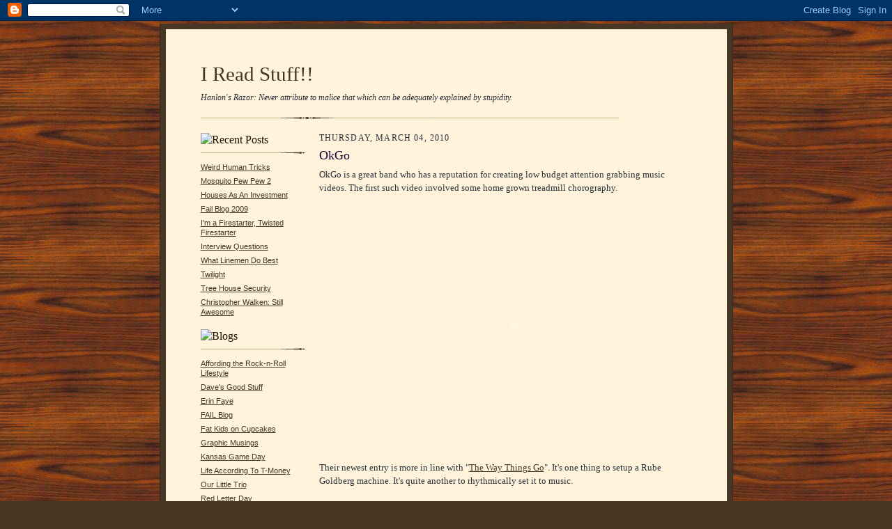

--- FILE ---
content_type: text/html; charset=UTF-8
request_url: http://www.ireadstuff.com/2010/03/okgo.html
body_size: 9479
content:
<!DOCTYPE html PUBLIC "-//W3C//DTD XHTML 1.0 Strict//EN" "http://www.w3.org/TR/xhtml1/DTD/xhtml1-strict.dtd">

<html xmlns="http://www.w3.org/1999/xhtml" xml:lang="en" lang="en">
<head>
  <title>I Read Stuff!!: OkGo</title>

  <script type="text/javascript">(function() { (function(){function b(g){this.t={};this.tick=function(h,m,f){var n=f!=void 0?f:(new Date).getTime();this.t[h]=[n,m];if(f==void 0)try{window.console.timeStamp("CSI/"+h)}catch(q){}};this.getStartTickTime=function(){return this.t.start[0]};this.tick("start",null,g)}var a;if(window.performance)var e=(a=window.performance.timing)&&a.responseStart;var p=e>0?new b(e):new b;window.jstiming={Timer:b,load:p};if(a){var c=a.navigationStart;c>0&&e>=c&&(window.jstiming.srt=e-c)}if(a){var d=window.jstiming.load;
c>0&&e>=c&&(d.tick("_wtsrt",void 0,c),d.tick("wtsrt_","_wtsrt",e),d.tick("tbsd_","wtsrt_"))}try{a=null,window.chrome&&window.chrome.csi&&(a=Math.floor(window.chrome.csi().pageT),d&&c>0&&(d.tick("_tbnd",void 0,window.chrome.csi().startE),d.tick("tbnd_","_tbnd",c))),a==null&&window.gtbExternal&&(a=window.gtbExternal.pageT()),a==null&&window.external&&(a=window.external.pageT,d&&c>0&&(d.tick("_tbnd",void 0,window.external.startE),d.tick("tbnd_","_tbnd",c))),a&&(window.jstiming.pt=a)}catch(g){}})();window.tickAboveFold=function(b){var a=0;if(b.offsetParent){do a+=b.offsetTop;while(b=b.offsetParent)}b=a;b<=750&&window.jstiming.load.tick("aft")};var k=!1;function l(){k||(k=!0,window.jstiming.load.tick("firstScrollTime"))}window.addEventListener?window.addEventListener("scroll",l,!1):window.attachEvent("onscroll",l);
 })();</script><script type="text/javascript">function a(){var b=window.location.href,c=b.split("?");switch(c.length){case 1:return b+"?m=1";case 2:return c[1].search("(^|&)m=")>=0?null:b+"&m=1";default:return null}}var d=navigator.userAgent;if(d.indexOf("Mobile")!=-1&&d.indexOf("WebKit")!=-1&&d.indexOf("iPad")==-1||d.indexOf("Opera Mini")!=-1||d.indexOf("IEMobile")!=-1){var e=a();e&&window.location.replace(e)};
</script><meta http-equiv="Content-Type" content="text/html; charset=UTF-8" />
<meta name="generator" content="Blogger" />
<link rel="icon" type="image/vnd.microsoft.icon" href="https://www.blogger.com/favicon.ico"/>
<link rel="alternate" type="application/atom+xml" title="I Read Stuff!! - Atom" href="http://www.ireadstuff.com/feeds/posts/default" />
<link rel="alternate" type="application/rss+xml" title="I Read Stuff!! - RSS" href="http://www.ireadstuff.com/feeds/posts/default?alt=rss" />
<link rel="service.post" type="application/atom+xml" title="I Read Stuff!! - Atom" href="https://www.blogger.com/feeds/28802865/posts/default" />
<link rel="alternate" type="application/atom+xml" title="I Read Stuff!! - Atom" href="http://www.ireadstuff.com/feeds/5460409564443571891/comments/default" />
<link rel="stylesheet" type="text/css" href="https://www.blogger.com/static/v1/v-css/1601750677-blog_controls.css"/>
<link rel="stylesheet" type="text/css" href="https://www.blogger.com/dyn-css/authorization.css?targetBlogID=28802865&zx=8f544bcf-20e5-4728-a247-26e2e11477bb"/>


  <style type="text/css">
/*
-----------------------------------------------------
Blogger Template Style Sheet
Name:     Scribe
Designer: Todd Dominey
URL:      domineydesign.com / whatdoiknow.org
Date:     27 Feb 2004
------------------------------------------------------ */


/* Defaults
----------------------------------------------- */
body {
	margin:0;
	padding:0;
	font-family: Georgia, Times, Times New Roman, sans-serif;
	font-size: small;
	text-align:center;
	color:#29303B;
	line-height:1.3;
	background:#483521 url("http://photos1.blogger.com/blogger/5337/3056/320/wood_background.jpg") repeat;
}

blockquote {
	font-style:italic;
	padding:0 32px;
	line-height:1.6;
	margin:0 0 .6em 0;
}

p {margin:0;padding:0};

abbr, acronym {
	cursor:help;
	font-style:normal;
}
	
code {font:12px monospace;white-space:normal;color:#666;}

hr {display:none;}

img {border:0;}

/* Link styles */
a:link {color:#473624;text-decoration:underline;}
a:visited {color:#716E6C;text-decoration:underline;}
a:hover {color:#956839;text-decoration:underline;}
a:active {color:#956839;}


/* Layout
----------------------------------------------- */
@media all {
  #wrap {
            background-color:#473624;
            border-left:1px solid #332A24;
            border-right:1px solid #332A24;
            width:805px;
            margin:0 auto;
            padding:8px;
            text-align:center;
    }
  #main-top {
            width:805px;
            height:49px;
            background:#FFF3DB url("http://mmuller.esiteasp.com/images/bg_paper_top.jpg") no-repeat top left;
            margin:0;padding:0;
            display:block;
    }
  #main-bot {
            width:805px;
            height:81px;
            background:#FFF3DB url("http://mmuller.esiteasp.com/images/bg_paper_bot.jpg") no-repeat top left;
            margin:0;
            padding:0;
            display:block;
    }
  #main-content {
            width:805px;
            background:#FFF3DB url("http://mmuller.esiteasp.com/images/bg_paper_mid.jpg") repeat-y;
            margin:0;
            text-align:left;
            display:block;
    }
  }
@media handheld {
  #wrap {
            width:90%;
    }
  #main-top {
            width:100%;
            background:#FFF3DB;
    }
  #main-bot {
            width:100%;
            background:#FFF3DB;
    }
  #main-content {
            width:100%;
            background:#FFF3DB;
    }
  }
#inner-wrap {
	padding:0 50px;
}
#blog-header {
	margin-bottom:12px;
}
#blog-header h1 {
	margin:0;
	padding:0 0 6px 0;
	font-size:225%;
	font-weight:normal;
	color:#612E00;
}
#blog-header h1 a:link {
	text-decoration:none;
}
#blog-header h1 a:visited {
	text-decoration:none;
	}
#blog-header h1 a:hover {
	border:0;
	text-decoration:none;
}
#blog-header p {
	margin:0;
	padding:0;
	font-style:italic;
	font-size:94%;
	line-height:1.5em;
}
div.clearer {
	clear:left;
	line-height:0;
	height:10px;
	margin-bottom:12px;
	_margin-top:-4px; /* IE Windows target */
	background:url("http://www.blogblog.com/scribe/divider.gif") no-repeat bottom left;
}
@media all {
  #main {
            width:535px;
            float:right;
            padding:8px 0;
            margin:0;
    }
  #sidebar {
            width:150px;
            float:left;
            padding:8px 0;
            margin:0;
    }
  }
@media handheld {
  #main {
            width:100%;
            float:none;
    }
  #sidebar {
            width:100%;
            float:none;
    }
  }
#footer {
	clear:both;
	background:url("http://www.blogblog.com/scribe/divider.gif") no-repeat top left;
	padding-top:10px;
	_padding-top:6px; /* IE Windows target */
}
#footer p {
	line-height:1.5em;
	font-family:Verdana, sans-serif;
	font-size:75%;
}


/* Typography :: Main entry
----------------------------------------------- */
h2.date-header {
	font-weight:normal;
	text-transform:uppercase;
	letter-spacing:.1em;
	font-size:90%;
	margin:0;
	padding:0;
}
.post {
	margin:8px 0 24px 0;
	line-height:1.5em;
}
h3.post-title {
	font-weight:normal;
	font-size:140%;
	color:#1B0431;
	margin:0;
	padding:0;
}
.post-body p {
	margin:0 0 .6em 0;
	}
.post-footer {
	font-family:Verdana, sans-serif;
	color:#211104;
	font-size:74%;
	border-top:1px solid #BFB186;
	padding-top:6px;
}
.post ul {
	margin:0;
	padding:0;
}
.post li {
	line-height:1.5em;
	list-style:disc;
	vertical-align:top;
	padding: 0 0 .6em 10px;
	margin:0;
}


/* Typography :: Sidebar
----------------------------------------------- */
h2.sidebar-title {
	font-weight:normal;
	font-size:120%;
	margin:0;
	padding:0;
	color:#211104;
}
h2.sidebar-title img {
	margin-bottom:-4px;
	}
#sidebar ul {
	font-family:Verdana, sans-serif;
	font-size:86%;
	margin:6px 0 12px 0;
	padding:0;
}
#sidebar ul li {
	list-style: none;
	padding-bottom:6px;
	margin:0;
}
#sidebar p {
	font-family:Verdana,sans-serif;
	font-size:86%;
	margin:0 0 .6em 0;
}


.java-link {
        cursor: hand;
        cursor: pointer;
        text-decoration: underline;
        color: #473624;
}

/* Fake Pages
------------------------------------------------------------------------------------------------------------------------------------------------------ */
#fakepage {
        position: absolute;
        width: 650px;
        top: 200px;
        left: 50%;
        margin-left: -325px;
        background-color:#473624;
        border-left:1px solid #332A24;
        border-right:1px solid #332A24;
        padding:8px;
        display: none;
}

#fake-top {
            width:650px;
            height:49px;
            background:#FFF3DB url("http://mmuller.esiteasp.com/images/bg_paper_top.jpg") no-repeat top left;
            margin:0;
            padding:0;
            display:block;
    }
#fake-bot {
            width:650px;
            height:81px;
            background:#FFF3DB url("http://mmuller.esiteasp.com/images/bg_paper_bot.jpg") no-repeat top left;
            margin:0;
            padding:0;
            display:block;
    }
#fake-content {
            width:650px;
            background:#FFF3DB url("http://mmuller.esiteasp.com/images/bg_paper_mid.jpg") repeat-y;
            margin:0;
            text-align:left;
            display:block;
    }

/* Comments
----------------------------------------------- */
#comments {}
#comments h4 {
  font-weight:normal;
	font-size:120%;
	color:#29303B;
	margin:0;
	padding:0;
	}
#comments-block {
  line-height:1.5em;
  }
.comment-poster {
	margin:.5em 0 0;
	padding:0 0 0 20px;
	font-weight:bold;
}
.comment-body {
	margin:0;
	padding:0 0 0 20px;
}
.comment-body p {
	font-size:100%;
	margin:0 0 .2em 0;
}
.comment-timestamp {
	font-family:Verdana, sans-serif;
	color:#29303B;
	font-size:74%;
	margin:0 0 10px;
	padding:0 0 .75em 20px;
}
.comment-timestamp a:link {
	color:#473624;
	text-decoration:underline;
}
.comment-timestamp a:visited {
	color:#716E6C;
	text-decoration:underline;
}
.comment-timestamp a:hover {
	color:#956839;
	text-decoration:underline;
}
.comment-timestamp a:active {
	color:#956839;
	text-decoration:none;
}
.deleted-comment {
  font-style:italic;
  color:gray;
  }
.comment-link {
  margin-left:.6em;
  }
	
/* Profile
----------------------------------------------- */
#profile-container {
	margin-top:12px;
	padding-top:12px;
	height:auto;
	background:url("http://www.blogblog.com/scribe/divider.gif") no-repeat top left;

}
.profile-datablock {
	margin:0 0 4px 0;
}
.profile-data {
	display:inline;
	margin:0;
	padding:0 8px 0 0;
	text-transform:uppercase;
	letter-spacing:.1em;
	font-size:90%;
	color:#211104;
}
.profile-img {display:inline;}
.profile-img img {
	float:left;
	margin:0 8px 0 0;
	border:1px solid #A2907D;
	padding:2px;
  }
.profile-textblock {
	font-family:Verdana, sans-serif;font-size:86%;margin:0;padding:0;
}
.profile-link {
	margin-top:5px;
	font-family:Verdana,sans-serif;
	font-size:86%;
}

/* Post photos
----------------------------------------------- */
img.post-photo {
	border:1px solid #A2907D;
	padding:4px;
}
</style>


<script src="http://www.google-analytics.com/urchin.js" type="text/javascript">
</script>
<script type="text/javascript">
_uacct = "UA-443966-1";
urchinTracker();
</script>

<script type="text/javascript">

var MAIN_HEIGHT;

function loadOverlay(blockid)
{
    try
    {
        var el;
        var myHeight;

        // el = frames['dataframe'].document.getElementById('Games');
        // alert(el.childNodes[1].nodeName);

        el = document.getElementById('fakepage');
        el.style.display = "block";

        el = document.getElementById('main');
        MAIN_HEIGHT = el.offsetHeight;
        el.style.display = "none";

        el = document.getElementById('fake-content');
        el.style.height = el.offsetHeight;
        myHeight = el.offsetHeight;

        el = document.getElementById('main-content');
        el.style.height = myHeight + 230;
        
        el = document.getElementById('main-bot');
        MAIN_HEIGHT = MAIN_HEIGHT + el.offsetHeight;
    }
    catch(e)
    {
        alert("loadOverlay failed: " + e);
    }
}

function closeOverlay(blockid)
{
    try
    {
        var el;

        el = document.getElementById('fakepage');
        el.style.display = "none";

        el = document.getElementById('main');
        el.style.display = "block";

        el = document.getElementById('main-content');
        el.style.height = MAIN_HEIGHT;
    }
    catch(e)
    {
        alert("closeOverlay failed: " + e);
    }
}

function writeCommentLink(commentid, numberofcomments)
{
    var phrase = "add comment";

    if (numberofcomments > 0)
    {
        phrase = "read " + numberofcomments + " comments";
    }

    var el = document.getElementById(commentid);
    el.childNodes[0].data = phrase;
}

</script>

<meta name='google-adsense-platform-account' content='ca-host-pub-1556223355139109'/>
<meta name='google-adsense-platform-domain' content='blogspot.com'/>
<!-- --><style type="text/css">@import url(https://www.blogger.com/static/v1/v-css/navbar/3334278262-classic.css);
div.b-mobile {display:none;}
</style>

</head>

<body><script type="text/javascript">
    function setAttributeOnload(object, attribute, val) {
      if(window.addEventListener) {
        window.addEventListener('load',
          function(){ object[attribute] = val; }, false);
      } else {
        window.attachEvent('onload', function(){ object[attribute] = val; });
      }
    }
  </script>
<div id="navbar-iframe-container"></div>
<script type="text/javascript" src="https://apis.google.com/js/platform.js"></script>
<script type="text/javascript">
      gapi.load("gapi.iframes:gapi.iframes.style.bubble", function() {
        if (gapi.iframes && gapi.iframes.getContext) {
          gapi.iframes.getContext().openChild({
              url: 'https://www.blogger.com/navbar/28802865?origin\x3dhttp://www.ireadstuff.com',
              where: document.getElementById("navbar-iframe-container"),
              id: "navbar-iframe"
          });
        }
      });
    </script>

<!-- Outer Dark Brown Container / Centers Content -->
<div id="wrap">
	
		<!-- Top Paper Graphic -->
		<div id="main-top"></div>
		
		<!-- Main Content Area (This shows background image) -->
		<div id="main-content">
		  
		  <div id="inner-wrap">
		  
		  	<!-- Blog Header -->
		  	<div id="blog-header">
  				<h1><a href="http://www.ireadstuff.com/">
	               I Read Stuff!!
	               </a></h1>
  				<p>Hanlon's Razor: Never attribute to malice that which can be adequately explained by stupidity.</p>

			</div>
			<!-- End Blog Header -->
			
			<!-- Spacer and horizontal rule -->
			<div class="clearer"></div>
			<!-- End .clearer -->

			
				<!-- Begin #sidebar :: left column :: blog archives, links :: Gif font: Beautiful ES-->
				<div id="sidebar">
					
					<h2 class="sidebar-title">
						<img src="http://mmuller.esiteasp.com/images/recentposts.gif" alt="Recent Posts" />
					</h2>
                                        <div class="clearer"></div>
    
					<ul id="recently">
					    
					        <li><a href="http://www.ireadstuff.com/2010/03/weird-human-tricks.html">Weird Human Tricks</a></li>
  					   
					        <li><a href="http://www.ireadstuff.com/2010/02/mosquito-pew-pew-2.html">Mosquito Pew Pew 2</a></li>
  					   
					        <li><a href="http://www.ireadstuff.com/2010/02/houses-as-investment.html">Houses As An Investment</a></li>
  					   
					        <li><a href="http://www.ireadstuff.com/2010/01/fail-blog-2009.html">Fail Blog 2009</a></li>
  					   
					        <li><a href="http://www.ireadstuff.com/2009/12/im-firestarter-twisted-firestarter.html">I&#39;m a Firestarter, Twisted Firestarter</a></li>
  					   
					        <li><a href="http://www.ireadstuff.com/2009/12/friend-linked-me-to-this-entertaining.html">Interview Questions</a></li>
  					   
					        <li><a href="http://www.ireadstuff.com/2009/12/what-linemen-do-best.html">What Linemen Do Best</a></li>
  					   
					        <li><a href="http://www.ireadstuff.com/2009/11/twilight.html">Twilight</a></li>
  					   
					        <li><a href="http://www.ireadstuff.com/2009/11/tree-house-security.html">Tree House Security</a></li>
  					   
					        <li><a href="http://www.ireadstuff.com/2009/11/christopher-walken-still-awesome.html">Christopher Walken: Still Awesome</a></li>
  					   
 				        </ul>
					
					

                                        <h2 class="sidebar-title">
						<img src="http://mmuller.esiteasp.com/images/blog.gif" alt="Blogs" />
					</h2>
                                        <div class="clearer"></div>
    
					<ul id="blogs">
					    
					        <li><a href="http://www.knsstxs.com/">Affording the Rock-n-Roll Lifestyle</a></li>
                                                <li><a href="http://dvicci.com/">Dave's Good Stuff</a></li>
                                                <li><a href="http://erinfaye.livejournal.com/">Erin Faye</a></li>
                                                <li><a href="http://failblog.org/">FAIL Blog</a></li>
                                                <li><a href="http://fatkidsoncupcakes.blogspot.com/">Fat Kids on Cupcakes</a></li>
                                                <li><a href="http://chernobylred.livejournal.com/">Graphic Musings</a></li>
                                                <li><a href="http://kansasgameday.blogspot.com/">Kansas Game Day</a></li>
                                                <li><a href="http://lifeaccordingtot-money.blogspot.com/">Life According To T-Money</a></li>
                                                <li><a href="http://ourlittletrio.blogspot.com/">Our Little Trio</a></li>
                                                <li><a href="http://www.mikesilverman.com/log.html">Red Letter Day</a></li>
                                                <li><a href="http://rorschach.net/wordpress/">Rorschach</a></li>
                                                <li><a href="http://denamarie.blogspot.com/">Tell me 'bout it!!</a></li>
                                                
  					   
 				       </ul>

                                        <h2 class="sidebar-title">
						<img src="http://mmuller.esiteasp.com/images/misc.gif" alt="Misc" />
					</h2>
                                        <div class="clearer"></div>
    
					<ul id="misc">
					    
					        <li><a class="java-link" href="#" onClick="loadOverlay('books'); return false;">Books</a></li>
                                                <li><a class="java-link" href="#" onClick="loadOverlay('games'); return false;">Games</a></li>
                                                <li><a class="java-link" href="#" onClick="loadOverlay('movies'); return false;">Movies</a></li>
                                                <li><a class="java-link" href="#" onClick="loadOverlay('music'); return false;">Music</a></li>
  					   
 				       </ul>
					
				<p><a href="http://www.blogger.com/" title="Powered by Blogger"><img src="http://buttons.blogger.com/bloggerbutton1.gif" alt="Powered by Blogger" /></a></p>
				
				<!--
				<p>This is a paragraph of text that could go in the sidebar.</p>
				-->

				
				</div>
			
				<!-- Begin #main :: right column :: blog entry content -->
				<div id="main">

					

                       
                          <h2 class="date-header">Thursday, March 04, 2010</h2>
                       
						 
					  <!-- Begin .post -->
					  <div class="post"><a name="5460409564443571891"></a>
						 
						
                          <h3 class="post-title">
                      	 
                      	 OkGo
	                       
                          </h3>
                        
						 
						<div class="post-body">
						
						  <p><div style="clear:both;"></div>OkGo is a great band who has a reputation for creating low budget attention grabbing music videos.  The first such video involved some home grown treadmill chorography.<br /><br /><object width="560" height="340"><param name="movie" value="http://www.youtube.com/v/oPmhTCaDkGA&hl=en_US&fs=1&"></param><param name="allowFullScreen" value="true"></param><param name="allowscriptaccess" value="always"></param><embed src="http://www.youtube.com/v/oPmhTCaDkGA&hl=en_US&fs=1&" type="application/x-shockwave-flash" allowscriptaccess="always" allowfullscreen="true" width="560" height="340"></embed></object><br /><br />Their newest entry is more in line with "<a href="http://en.wikipedia.org/wiki/The_Way_Things_Go">The Way Things Go</a>".  It's one thing to setup a Rube Goldberg machine.  It's quite another to rhythmically set it to music.<br /><br /><object width="560" height="340"><param name="movie" value="http://www.youtube.com/v/qybUFnY7Y8w&hl=en_US&fs=1&"></param><param name="allowFullScreen" value="true"></param><param name="allowscriptaccess" value="always"></param><embed src="http://www.youtube.com/v/qybUFnY7Y8w&hl=en_US&fs=1&" type="application/x-shockwave-flash" allowscriptaccess="always" allowfullscreen="true" width="560" height="340"></embed></object><br /><br /><span style="font-weight:bold;">Update:</span>  The group responsible for the design and implementation of the device gave a TED talk!  Over 85 takes to get it right...<br /><br /><object width="334" height="326"><param name="movie" value="http://video.ted.com/assets/player/swf/EmbedPlayer.swf"></param><param name="allowFullScreen" value="true" /><param name="allowScriptAccess" value="always"/><param name="wmode" value="transparent"></param><param name="bgColor" value="#ffffff"></param> <param name="flashvars" value="vu=http://video.ted.com/talks/dynamic/AdamSadowsky_2010X-medium.flv&su=http://images.ted.com/images/ted/tedindex/embed-posters/AdamSadowsky-2010X.embed_thumbnail.jpg&vw=320&vh=240&ap=0&ti=877&introDuration=15330&adDuration=4000&postAdDuration=830&adKeys=talk=adam_sadowsky_engineers_a_viral_music_video;year=2010;theme=the_creative_spark;theme=new_on_ted_com;theme=the_rise_of_collaboration;theme=art_unusual;event=TEDxUSC;&preAdTag=tconf.ted/embed;tile=1;sz=512x288;" /><embed src="http://video.ted.com/assets/player/swf/EmbedPlayer.swf" pluginspace="http://www.macromedia.com/go/getflashplayer" type="application/x-shockwave-flash" wmode="transparent" bgColor="#ffffff" width="334" height="326" allowFullScreen="true" allowScriptAccess="always" flashvars="vu=http://video.ted.com/talks/dynamic/AdamSadowsky_2010X-medium.flv&su=http://images.ted.com/images/ted/tedindex/embed-posters/AdamSadowsky-2010X.embed_thumbnail.jpg&vw=320&vh=240&ap=0&ti=877&introDuration=15330&adDuration=4000&postAdDuration=830&adKeys=talk=adam_sadowsky_engineers_a_viral_music_video;year=2010;theme=the_creative_spark;theme=new_on_ted_com;theme=the_rise_of_collaboration;theme=art_unusual;event=TEDxUSC;"></embed></object><div style="clear:both; padding-bottom:0.25em"></div></p>

						</div>
						
						<p class="post-footer">posted by mattjustmull | 11:18 AM | <a href="http://www.ireadstuff.com/2010/03/okgo.html" title="permanent link">permalink</a>
       <span class="item-control blog-admin pid-1376050220"><a style="border:none;" href="https://www.blogger.com/post-edit.g?blogID=28802865&postID=5460409564443571891&from=pencil" title="Edit Post"><img class="icon-action" alt="" src="https://resources.blogblog.com/img/icon18_edit_allbkg.gif" height="18" width="18"></a></span> </p>
					  
					  </div>
					  <!-- End .post -->
					  
					   <!-- Begin #comments -->
 					

  					<div id="comments">

					<a name="comments"></a>
    
                     <h4>5 Comments:</h4>
						
						<dl id="comments-block">
                        
						  <dt class="comment-poster" id="c5393782202198203560"><a name="c5393782202198203560"></a>
							<span style="line-height:16px" class="comment-icon anon-comment-icon"><img src="https://resources.blogblog.com/img/anon16-rounded.gif" alt="Anonymous" style="display:inline;" /></span>&nbsp;<span class="anon-comment-author">Anonymous</span> said...
						  </dt>
						  <dd class="comment-body">
							<p>Luke had to watch that several times and he kept saying &quot;Woooooow!&quot; throughout it and clapped at the end every time! I concur.</p>
						  </dd>
						  <dd class="comment-timestamp"><a href="#c5393782202198203560" title="comment permalink">3/05/2010 7:34 AM</a>
	                     <span class="item-control blog-admin pid-199674252"><a style="border:none;" href="https://www.blogger.com/comment/delete/28802865/5393782202198203560" title="Delete Comment" ><span class="delete-comment-icon">&nbsp;</span></a></span>
	                     </dd>
                        
						  <dt class="comment-poster" id="c6227664509269645863"><a name="c6227664509269645863"></a>
							<span style="line-height:16px" class="comment-icon anon-comment-icon"><img src="https://resources.blogblog.com/img/anon16-rounded.gif" alt="Anonymous" style="display:inline;" /></span>&nbsp;<span class="anon-comment-author">Anonymous</span> said...
						  </dt>
						  <dd class="comment-body">
							<p>That was so fun! There&#39;s so much crammed in there--like the use of several Thomas the Tank Engine tracks, the reference to their old video--then they smash the tv. I love that there is a pile of smashed tv&#39;s in the background to kind of show you that this probably didn&#39;t work the first time and had to be done again and again. You have to think they watched a bunch of internet videos and then maybe even recruited some of the makers of internet videos to make this one. Such a nice break from the Hollywood music video set.</p>
						  </dd>
						  <dd class="comment-timestamp"><a href="#c6227664509269645863" title="comment permalink">3/05/2010 5:43 PM</a>
	                     <span class="item-control blog-admin pid-199674252"><a style="border:none;" href="https://www.blogger.com/comment/delete/28802865/6227664509269645863" title="Delete Comment" ><span class="delete-comment-icon">&nbsp;</span></a></span>
	                     </dd>
                        
						  <dt class="comment-poster" id="c1462770486785426248"><a name="c1462770486785426248"></a>
							<span style="line-height:16px" class="comment-icon anon-comment-icon"><img src="https://resources.blogblog.com/img/anon16-rounded.gif" alt="Anonymous" style="display:inline;" /></span>&nbsp;<span class="anon-comment-author">Nora Broderick</span> said...
						  </dt>
						  <dd class="comment-body">
							<p>Their house is all messed up now isn&#39;t it? They&#39;re gonna have to clean that up</p>
						  </dd>
						  <dd class="comment-timestamp"><a href="#c1462770486785426248" title="comment permalink">3/05/2010 7:02 PM</a>
	                     <span class="item-control blog-admin pid-199674252"><a style="border:none;" href="https://www.blogger.com/comment/delete/28802865/1462770486785426248" title="Delete Comment" ><span class="delete-comment-icon">&nbsp;</span></a></span>
	                     </dd>
                        
						  <dt class="comment-poster" id="c2679836962730396672"><a name="c2679836962730396672"></a>
							<span style="line-height:16px" class="comment-icon anon-comment-icon"><img src="https://resources.blogblog.com/img/anon16-rounded.gif" alt="Anonymous" style="display:inline;" /></span>&nbsp;<span class="anon-comment-author">Tommy Broderick</span> said...
						  </dt>
						  <dd class="comment-body">
							<p>What the heck is happening here??</p>
						  </dd>
						  <dd class="comment-timestamp"><a href="#c2679836962730396672" title="comment permalink">3/05/2010 7:03 PM</a>
	                     <span class="item-control blog-admin pid-199674252"><a style="border:none;" href="https://www.blogger.com/comment/delete/28802865/2679836962730396672" title="Delete Comment" ><span class="delete-comment-icon">&nbsp;</span></a></span>
	                     </dd>
                        
						  <dt class="comment-poster" id="c3502776194510989869"><a name="c3502776194510989869"></a>
							<span style="line-height:16px" class="comment-icon blogger-comment-icon"><img src="https://resources.blogblog.com/img/b16-rounded.gif" alt="Blogger" style="display:inline;" /></span>&nbsp;<a href="https://www.blogger.com/profile/13573746740035960924" rel="nofollow">mattjustmull</a> said...
						  </dt>
						  <dd class="comment-body">
							<p>LOL, 8 busted TV&#39;s?  That&#39;s a long long day.</p>
						  </dd>
						  <dd class="comment-timestamp"><a href="#c3502776194510989869" title="comment permalink">3/05/2010 9:23 PM</a>
	                     <span class="item-control blog-admin pid-1376050220"><a style="border:none;" href="https://www.blogger.com/comment/delete/28802865/3502776194510989869" title="Delete Comment" ><span class="delete-comment-icon">&nbsp;</span></a></span>
	                     </dd>
                        
						</dl>
	
	<p class="comment-timestamp">
    <a class="comment-link" href="https://www.blogger.com/comment/fullpage/post/28802865/5460409564443571891">Post a Comment</a>
    </p>
  
  	    
    


	
	<p class="comment-timestamp">
	<a href="http://www.ireadstuff.com/">&lt;&lt; Home</a>
    </p>
    </div>


					  <!-- End #comments -->


					  
				</div>
		  
		  	
		  	<!-- Begin #footer :: bottom area -->
		  	<div id="footer">
		  		<p>
		  			<!-- Copyright &copy; 2004 [Your name] (plus any additional footer info) -->&nbsp;
		  		</p>
		  	</div>
		 
		</div>
		
		</div>
		<!-- End #main-content -->
		
		
		<!-- Bottom Paper Graphic -->
		<div id="main-bot"></div>
	
</div>

<div id="fakepage">

<div id="fake-top"><br>Games<a href="#" onClick="closeOverlay(); return false;"><img style="cursor: pointer;" src="http://2.bp.blogspot.com/_i1B3mM2V9Yo/RpU6ez-PfyI/AAAAAAAAAAM/7w2k7wMCe8k/s400/close.jpg" /></a></div>

<div id="fake-content">
<table>
    <tr><th scope="col">Game</th><th scope="col">Interest</th><th scope="col">Release Date</th></tr>
    
    <tr><td>Civilization IV</td><td>1</td></tr>
    <tr><td>C&C 3</td><td>1</td></tr>
    <tr><td>Company of Heroes</td><td>1</td></tr>
    <tr><td>Half Life 2</td><td>1</td></tr>
    <tr><td>Half Life 2: Episode One</td><td>1</td></tr>
    <tr><td>Supreme Commander</td><td>1</td></tr>
    
    <tr><td></td><td></td></tr>

    <tr><td>Call of Duty 2</td><td>2</td></tr>
    <tr><td>Darwinia</td><td>2</td></tr>
    <tr><td>Dungeon Runners</td><td>2</td></tr>
    <tr><td>Dungeon Siege II</td><td>2</td></tr>
    <tr><td>Far Cry</td><td>2</td></tr>
    <tr><td>Galactic Civilization II</td><td>2</td></tr>
    <tr><td>Hitman: Blood Money</td><td>2</td></tr>
    <tr><td>Jade Empire</td><td>2</td></tr>
    <tr><td>Neverwinter Nights 2</td><td>2</td></tr>
    <tr><td>Prey</td><td>2</td></tr>
    <tr><td>Psychonauts</td><td>2</td></tr>
    <tr><td>Sam & Max: Episode 1</td><td>2</td></tr>
    <tr><td>Titan Quest</td><td>2</td></tr>
    
    <tr><td></td><td></td></tr>
    
    <tr><td>Dark Messiah Might and Magic</td><td>3</td></tr>
    <tr><td>Defcon</td><td>3</td></tr>
    <tr><td>Heroes of Might and Magic V</td><td>3</td></tr>
    <tr><td>Indigo Prophecy</td><td>3</td></tr>
    <tr><td>KOTOR II</td><td>3</td></tr>
    <tr><td>LEGO Star Wars</td><td>3</td></tr>
    <tr><td>Marvel Ultimate Alliance</td><td>3</td></tr>
    <tr><td>Space Rangers 2: The Rise of the Dominators</td><td>3</td></tr>
    <tr><td>STALKER: Shadow of Chernobyl</td><td>3</td></tr>
    <tr><td>Stubbs the Zombie</td><td>3</td></tr>
    <tr><td>War Front</td><td>3</td></tr>
    <tr><td>Warhammer: Mark of Chaos</td><td>3</td></tr>
    
    <tr><td></td><td></td></tr>
    
    <tr><td>Infernal</td><td>3</td><td>5/8/2007</td></tr>
    <tr><td>Shadowrun</td><td>2</td><td>5/9/07</td></tr>
    <tr><td>Pirates of the Burning Sea</td><td>M</td><td>6/1/2007</td></tr>
    <tr><td>Enemy Territory: Quake Wars</td><td>?</td><td>6/5/2007</td></tr>
    <tr><td>Two Worlds</td><td>?</td><td>6/26/07</td></tr>
    <tr><td>Sins of A Solar Empire</td><td>?</td><td>8/1/2007</td></tr>
    <tr><td>BioShock</td><td>1</td><td>8/21/2007</td></tr>
    <tr><td>Mass Effect</td><td>1</td><td>9/7/07</td></tr>
    <tr><td>Age of Conan</td><td>M</td><td>10/30/07</td></tr>
    
    <tr><td></td><td></td></tr>
    
    <tr><td>Crysis</td><td>1</td><td>Fall 2007</td></tr>
    <tr><td>Elveon</td><td>?</td><td>Fall 2007</td></tr>
    <tr><td>Half-Life 2: Episode Two</td><td>1</td><td>Fall 2007</td></tr>
    <tr><td>Portals</td><td>1</td><td>Fall 2007</td></tr>
    <tr><td>Spore</td><td>1</td><td>Fall 2007</td></tr>
    <tr><td>Stranglehold</td><td>?</td><td>Fall 2007</td></tr>
    <tr><td>Tabula Rasa</td><td>M</td><td>Fall 2007</td></tr>
    <tr><td>Team Fortress 2</td><td>2</td><td>Fall 2007</td></tr>

    <tr><td></td><td></td></tr>
    
    <tr><td>Dragon Age</td><td>?</td><td>Winter 2007</td></tr>
    <tr><td>Fable 2</td><td>?</td><td>Winter 2007</td></tr>
    <tr><td>Field Ops</td><td>?</td><td>Winter 2007</td></tr>
    <tr><td>Halo Wars</td><td>?</td><td>Winter 2007</td></tr>
    <tr><td>Gods & Heroes: Rome Rising</td><td>M</td><td>Winter 2007</td></tr>
    <tr><td>Haze</td><td>?</td><td>Winter 2007</td></tr>
    <tr><td>Hellgate: London</td><td>1</td><td>Winter 2007</td></tr>
    <tr><td>Huxley</td><td>M</td><td>Winter 2007</td></tr>
    <tr><td>Kane & Lynch: Dead Men</td><td>?</td><td>Winter 2007</td></tr>
    <tr><td>Left 4 Dead</td><td>?</td><td>Winter 2007</td></tr>

    <tr><td></td><td></td></tr>
    
    <tr><td>The Agency</td><td>M</td><td>Spring 2008</td></tr>
    <tr><td>Empire Earth III</td><td>?</td><td>Spring 2008</td></tr>
    <tr><td>Guild Wars 2 </td><td>M</td><td>Spring 2008</td></tr>
    <tr><td>Jericho</td><td>?</td><td>Spring 2008</td></tr>
    <tr><td>Sacred 2</td><td>?</td><td>Spring 2008</td></tr>
    <tr><td>Savage 2</td><td>?</td><td>Spring 2008</td></tr>
    <tr><td>Time Shift</td><td>2</td><td>Spring 2008</td></tr>
    <tr><td>Universe at War: Earth Assault</td><td>3</td><td>Spring 2008</td></tr>
    <tr><td>The Witcher</td><td>?</td><td>Spring 2008</td></tr>
    
    <tr><td></td><td></td></tr>

    <tr><td>CellFactor</td><td>?</td><td>2008</td></tr>
    <tr><td>Darkest of Days</td><td>?</td><td>2008</td></tr>
    <tr><td>On The Rain-Slick Precipice of Darkeness: Episode 1</td><td>2</td><td>2008</td></tr>
    <tr><td>Warhammer Online</td><td>M</td><td>2008</td></tr>
    
    <tr><td></td><td></td></tr>
    
    <tr><td>Alliance: The Silent War</td><td>?</td><td>?</td></tr>
    <tr><td>Alone in the Dark</td><td>?</td><td>?</td></tr>
    <tr><td>Assassin's Creed</td><td>?</td><td>?</td></tr>
    <tr><td>BioWare MMO</td><td>?</td><td>?</td></tr>
    <tr><td>The Crossing</td><td>?</td><td>?</td></tr>
    <tr><td>Dungeon Hero</td><td>?</td><td>?</td></tr>
    <tr><td>Fallout 3</td><td>?</td><td>?</td></tr>
    <tr><td>Lego Batman</td><td>?</td><td>?</td></tr>
    <tr><td>Mythos</td><td>?</td><td>?</td></tr>
    <tr><td>Overloard</td><td>?</td><td>?</td></tr>
    <tr><td>Space Seige</td><td>?</td><td>?</td></tr>
    
    <tr><td></td><td></td></tr>
    
    <tr><td>Culdcept Saga</td><td>PC?</td><td>?</td></tr>
    <tr><td>Gears of War</td><td>PC?</td><td>?</td></tr>
    <tr><td>God of War</td><td>PC?</td><td>?</td></tr>
    <tr><td>Beautiful Katamari</td><td>PC?</td><td>?</td></tr>
    <tr><td>Okami</td><td>PC?</td><td>?</td></tr>
    <tr><td>Resistance: Fall of Man</td><td>PC?</td><td>?</td></tr>
    <tr><td>Odin's Sphere</td><td>PC?</td><td>?</td></tr>
    <tr><td>Castle Crashers</td><td>PC?</td><td>?</td></tr>
</table>
<BR>
1 - I will buy it<BR>
2 - I'll buy it at discount<BR>
3 - Other people think it's good, but I wasn't interested when I first heard about it<BR>
M - Mainly Multiplayer.  See if friends get interested.<BR>
? - Find out more about this game<BR>
PC? - Will it be released on the PC?<BR>
</div>

<div id="fake-bot"></div>

</div>

</body>

</html>